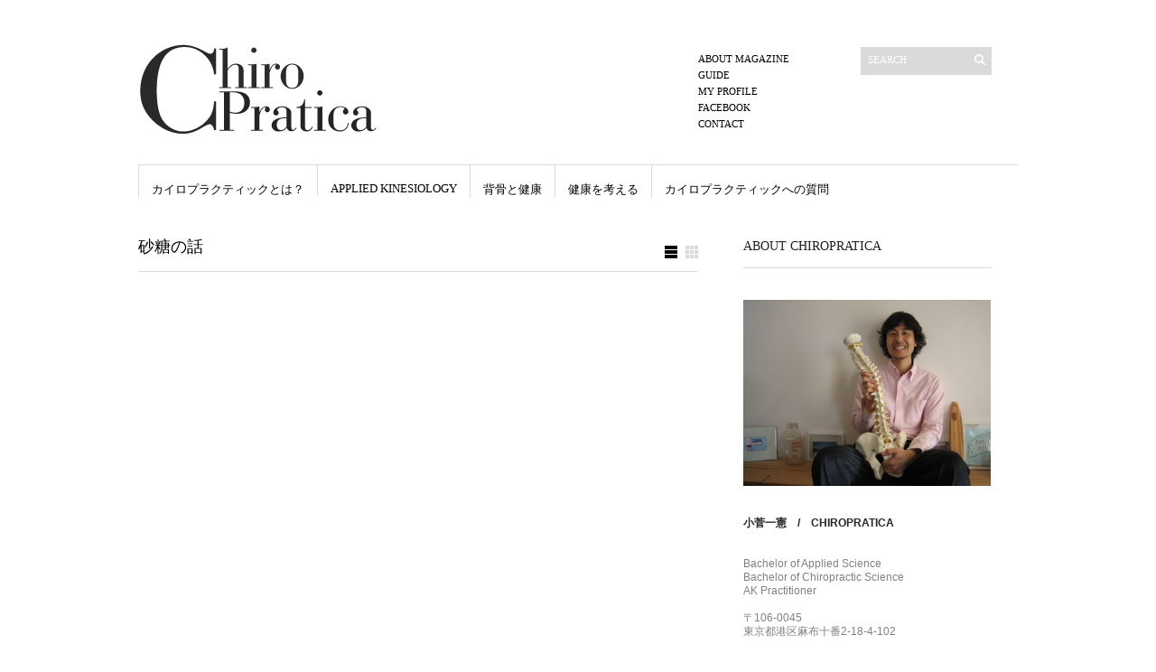

--- FILE ---
content_type: text/html; charset=UTF-8
request_url: https://www.chiropratica.jp/category/%E7%A0%82%E7%B3%96%E3%81%AE%E8%A9%B1/
body_size: 38039
content:
<!DOCTYPE html PUBLIC "-//W3C//DTD XHTML 1.1//EN" "http://www.w3.org/TR/xhtml11/DTD/xhtml11.dtd">
<html xmlns="http://www.w3.org/1999/xhtml" dir="ltr" xml:lang="ja">
    <head>
        <meta http-equiv="Content-Type" content="text/html; charset=UTF-8" />
        <title>砂糖の話 | Chiropratica Magazine</title>
        <meta http-equiv="Content-language" content="ja" />
		<link rel="profile" href="http://gmpg.org/xfn/11" />
        <link rel="shortcut icon" href="https://www.chiropratica.jp/wp-content/themes/sight/images/favico.ico" type="image/x-icon" />
        <link rel="stylesheet" type="text/css" media="all" href="https://www.chiropratica.jp/wp-content/themes/sight/style.css" />
        <!--[if IE]><link rel="stylesheet" type="text/css" media="all" href="https://www.chiropratica.jp/wp-content/themes/sight/ie.css" /><![endif]-->
                
<!-- All in One SEO Pack 3.1.1 によって Michael Torbert の Semper Fi Web Design[263,298] -->
<meta name="robots" content="noindex,follow" />

			<script type="text/javascript" >
				window.ga=window.ga||function(){(ga.q=ga.q||[]).push(arguments)};ga.l=+new Date;
				ga('create', 'UA-144238022-1', 'auto');
				// Plugins
				
				ga('send', 'pageview');
			</script>
			<script async src="https://www.google-analytics.com/analytics.js"></script>
			<!-- All in One SEO Pack -->
<link rel='dns-prefetch' href='//s.w.org' />
<link rel="alternate" type="application/rss+xml" title="Chiropratica Magazine &raquo; フィード" href="https://www.chiropratica.jp/feed/" />
<link rel="alternate" type="application/rss+xml" title="Chiropratica Magazine &raquo; コメントフィード" href="https://www.chiropratica.jp/comments/feed/" />
<link rel="alternate" type="application/rss+xml" title="Chiropratica Magazine &raquo; 砂糖の話 カテゴリーのフィード" href="https://www.chiropratica.jp/category/%e7%a0%82%e7%b3%96%e3%81%ae%e8%a9%b1/feed/" />
		<script type="text/javascript">
			window._wpemojiSettings = {"baseUrl":"https:\/\/s.w.org\/images\/core\/emoji\/11\/72x72\/","ext":".png","svgUrl":"https:\/\/s.w.org\/images\/core\/emoji\/11\/svg\/","svgExt":".svg","source":{"concatemoji":"https:\/\/www.chiropratica.jp\/wp-includes\/js\/wp-emoji-release.min.js?ver=4.9.26"}};
			!function(e,a,t){var n,r,o,i=a.createElement("canvas"),p=i.getContext&&i.getContext("2d");function s(e,t){var a=String.fromCharCode;p.clearRect(0,0,i.width,i.height),p.fillText(a.apply(this,e),0,0);e=i.toDataURL();return p.clearRect(0,0,i.width,i.height),p.fillText(a.apply(this,t),0,0),e===i.toDataURL()}function c(e){var t=a.createElement("script");t.src=e,t.defer=t.type="text/javascript",a.getElementsByTagName("head")[0].appendChild(t)}for(o=Array("flag","emoji"),t.supports={everything:!0,everythingExceptFlag:!0},r=0;r<o.length;r++)t.supports[o[r]]=function(e){if(!p||!p.fillText)return!1;switch(p.textBaseline="top",p.font="600 32px Arial",e){case"flag":return s([55356,56826,55356,56819],[55356,56826,8203,55356,56819])?!1:!s([55356,57332,56128,56423,56128,56418,56128,56421,56128,56430,56128,56423,56128,56447],[55356,57332,8203,56128,56423,8203,56128,56418,8203,56128,56421,8203,56128,56430,8203,56128,56423,8203,56128,56447]);case"emoji":return!s([55358,56760,9792,65039],[55358,56760,8203,9792,65039])}return!1}(o[r]),t.supports.everything=t.supports.everything&&t.supports[o[r]],"flag"!==o[r]&&(t.supports.everythingExceptFlag=t.supports.everythingExceptFlag&&t.supports[o[r]]);t.supports.everythingExceptFlag=t.supports.everythingExceptFlag&&!t.supports.flag,t.DOMReady=!1,t.readyCallback=function(){t.DOMReady=!0},t.supports.everything||(n=function(){t.readyCallback()},a.addEventListener?(a.addEventListener("DOMContentLoaded",n,!1),e.addEventListener("load",n,!1)):(e.attachEvent("onload",n),a.attachEvent("onreadystatechange",function(){"complete"===a.readyState&&t.readyCallback()})),(n=t.source||{}).concatemoji?c(n.concatemoji):n.wpemoji&&n.twemoji&&(c(n.twemoji),c(n.wpemoji)))}(window,document,window._wpemojiSettings);
		</script>
		<style type="text/css">
img.wp-smiley,
img.emoji {
	display: inline !important;
	border: none !important;
	box-shadow: none !important;
	height: 1em !important;
	width: 1em !important;
	margin: 0 .07em !important;
	vertical-align: -0.1em !important;
	background: none !important;
	padding: 0 !important;
}
</style>
<link rel='stylesheet' id='yarppWidgetCss-css'  href='https://www.chiropratica.jp/wp-content/plugins/yet-another-related-posts-plugin/style/widget.css?ver=4.9.26' type='text/css' media='all' />
<link rel='stylesheet' id='pz-linkcard-css'  href='//www.chiropratica.jp/wp-content/uploads/pz-linkcard/style.css?ver=4.9.26' type='text/css' media='all' />
<link rel='stylesheet' id='toc-screen-css'  href='https://www.chiropratica.jp/wp-content/plugins/table-of-contents-plus/screen.min.css?ver=2002' type='text/css' media='all' />
<script type='text/javascript' src='https://www.chiropratica.jp/wp-includes/js/jquery/jquery.js?ver=1.12.4'></script>
<script type='text/javascript' src='https://www.chiropratica.jp/wp-includes/js/jquery/jquery-migrate.min.js?ver=1.4.1'></script>
<script type='text/javascript' src='https://www.chiropratica.jp/wp-content/themes/sight/js/jquery.cycle.all.min.js?ver=4.9.26'></script>
<script type='text/javascript' src='https://www.chiropratica.jp/wp-content/themes/sight/js/jquery.cookie.js?ver=4.9.26'></script>
<script type='text/javascript' src='https://www.chiropratica.jp/wp-content/themes/sight/js/script.js?ver=4.9.26'></script>
<link rel='https://api.w.org/' href='https://www.chiropratica.jp/wp-json/' />
<link rel="EditURI" type="application/rsd+xml" title="RSD" href="https://www.chiropratica.jp/xmlrpc.php?rsd" />
<link rel="wlwmanifest" type="application/wlwmanifest+xml" href="https://www.chiropratica.jp/wp-includes/wlwmanifest.xml" /> 
<meta name="generator" content="WordPress 4.9.26" />
<!-- This site is powered by Tweet, Like, Plusone and Share Plugin - http://techxt.com/tweet-like-google-1-and-share-plugin-wordpress/ -->
		<meta property="og:type" content="article" />
	  	<meta property="og:title" content="Chiropratica Magazine" />
		<meta property="og:url" content="https://www.chiropratica.jp"/>
		<meta property="og:description" content="Japan&#039;s No.1 Nutritional Magazine" />
		<meta property="og:site_name" content="Chiropratica Magazine" />
		<!--[if lt IE 9]>
	  <script src="//html5shim.googlecode.com/svn/trunk/html5.js"></script>
	<![endif]-->
			<style type="text/css">div.socialicons{float:left;display:block;margin-right: 10px;line-height: 1;}div.socialiconsv{line-height: 1;}div.socialicons p{margin-bottom: 0px !important;margin-top: 0px !important;padding-bottom: 0px !important;padding-top: 0px !important;}div.social4iv{background: none repeat scroll 0 0 #FFFFFF;border: 1px solid #aaa;border-radius: 3px 3px 3px 3px;box-shadow: 3px 3px 3px #DDDDDD;padding: 3px;position: fixed;text-align: center;top: 55px;width: 68px;display:none;}div.socialiconsv{padding-bottom: 5px;}</style>
<script type="text/javascript" src="https://platform.twitter.com/widgets.js"></script><script type="text/javascript" src="//connect.facebook.net/en_US/all.js#xfbml=1"></script><script type="text/javascript" src="https://apis.google.com/js/plusone.js"></script><script type="text/javascript" src="https://platform.linkedin.com/in.js"></script><style type="text/css">div#toc_container ul li {font-size: 100%;}</style>        	</head>
	<body style="background-color: #ffffff;">
        <div class="wrapper">

            <div class="header clear">
                <div class="logo">
                    <a href="https://www.chiropratica.jp"><img src="https://www.chiropratica.jp/wp-content/themes/sight/images/logo.png" alt="Chiropratica Magazine"/></a>
                </div>

                <div class="site-description">			<div class="textwidget"></div>
		</div>
                <div class="search">
    <form method="get" id="searchform" action="https://www.chiropratica.jp">
        <fieldset>
            <input name="s" type="text" onfocus="if(this.value=='Search') this.value='';" onblur="if(this.value=='') this.value='Search';" value="Search" />
            <button type="submit"></button>
        </fieldset>
    </form>
</div>
                <div class="menu"><ul id="menu-top-menu" class=""><li id="menu-item-233" class="menu-item menu-item-type-post_type menu-item-object-page menu-item-233"><a href="https://www.chiropratica.jp/about-us/">About Magazine</a></li>
<li id="menu-item-430" class="menu-item menu-item-type-post_type menu-item-object-page menu-item-430"><a href="https://www.chiropratica.jp/services/">Guide</a></li>
<li id="menu-item-234" class="menu-item menu-item-type-post_type menu-item-object-page menu-item-234"><a href="https://www.chiropratica.jp/my-profile/">My profile</a></li>
<li id="menu-item-328" class="menu-item menu-item-type-custom menu-item-object-custom menu-item-328"><a href="https://www.facebook.com/pages/カイロプラティカ/288603817911921?ref=hl">Facebook</a></li>
<li id="menu-item-236" class="menu-item menu-item-type-post_type menu-item-object-page menu-item-236"><a href="https://www.chiropratica.jp/contact/">Contact</a></li>
</ul></div>
            </div>

            <div class="nav"><ul id="dd" class="dd"><li id="menu-item-7012" class="menu-item menu-item-type-post_type menu-item-object-page menu-item-7012"><a href="https://www.chiropratica.jp/works/">カイロプラクティックとは？</a></li>
<li id="menu-item-7029" class="menu-item menu-item-type-post_type menu-item-object-page menu-item-7029"><a href="https://www.chiropratica.jp/applied-kinesiology/">Applied Kinesiology</a></li>
<li id="menu-item-7030" class="menu-item menu-item-type-post_type menu-item-object-page menu-item-7030"><a href="https://www.chiropratica.jp/posture/">背骨と健康</a></li>
<li id="menu-item-7031" class="menu-item menu-item-type-post_type menu-item-object-page menu-item-7031"><a href="https://www.chiropratica.jp/think-your-health/">健康を考える</a></li>
<li id="menu-item-7032" class="menu-item menu-item-type-post_type menu-item-object-page menu-item-7032"><a href="https://www.chiropratica.jp/faq/">カイロプラクティックへの質問</a></li>
</ul></div>
            
            <!-- Container -->
            <div id="container" class="clear">
                <!-- Content -->
                <div id="content">

<div class="content-title">

                    砂糖の話        
    <a href="javascript: void(0);" id="mode"></a>
</div>


    <div class="pagination">
                            </div>
    
            </div>
            <!-- /Content -->

            <div class="sidebar">
    <div id="text-5" class="widget_text widget"><h3>About ChiroPratica</h3><div class="widget-body clear">			<div class="textwidget"><p><a href="http://www.chiropratica.jp/?page_id=50"><br />
<img src="http://www.chiropratica.jp/wp-content/uploads/2011/04/IMG_5864.jpg" width="274" height="205.5" /><br />
</a><br />
&nbsp;</p>
<h2>小菅一憲　/　CHIROPRATICA</h2>
<p>&nbsp;<br />
&nbsp;<br />
<span style="color: #808080;">Bachelor of Applied Science</span><br />
<span style="color: #808080;">Bachelor of Chiropractic Science</span><br />
<span style="color: #808080;">AK Practitioner</span><br />
&nbsp;<br />
<span style="color: #808080;">〒106-0045</span><br />
<span style="color: #808080;">東京都港区麻布十番2-18-4-102</span><br />
&nbsp;<br />
<span style="color: #808080;">contact</span><br />
<span style="color: #808080;">▷ tel : 03-6809-6155</span><br />
<span style="color: #808080;">▷ Mail : info@chiropratica.jp</span><br />
&nbsp;</p>
</div>
		</div></div>            <div id="getconnected-3" class="widget_getconnected widget">                <h3>My Social Links</h3><div class="widget-body clear">
                    <!-- RSS -->
                    <div class="getconnected_rss">
                    <a href="https://www.chiropratica.jp/feed/">RSS Feed</a>
                                        </div>
                    <!-- /RSS -->

                    <!-- Twitter -->
                                        <!-- /Twitter -->

                    <!-- Facebook -->
                                        <div class="getconnected_fb">
                    <a href="http://www.facebook.com/pages/カイロプラティカ/288603817911921">Facebook</a>
                    <span></span>
                    </div>
                                        <!-- /Facebook -->

                    <!-- Flickr -->
                                        <!-- /Flickr -->

                    <!-- Behance -->
                                        <!-- /Behance -->

                    <!-- Delicious -->
                                        <!-- /Delicious -->

                    <!-- Stumbleupon -->
                                        <!-- /Stumbleupon -->

                    <!-- Tumblr -->
                                        <!-- /Tumblr -->

                    <!-- Vimeo -->
                                        <!-- /Vimeo -->

                    <!-- Youtube -->
                                        <!-- /Youtube -->

            </div></div>        <div id="nav_menu-8" class="widget_nav_menu widget"><h3>Blog Category</h3><div class="widget-body clear"><div class="menu-blog-category-container"><ul id="menu-blog-category" class="menu"><li id="menu-item-6992" class="menu-item menu-item-type-taxonomy menu-item-object-category menu-item-6992"><a href="https://www.chiropratica.jp/category/%e9%aa%a8%e3%81%ae%e3%81%8a%e8%a9%b1/">骨のお話</a></li>
<li id="menu-item-7195" class="menu-item menu-item-type-taxonomy menu-item-object-category menu-item-7195"><a href="https://www.chiropratica.jp/category/%e7%94%9f%e6%b4%bb%e7%bf%92%e6%85%a3%e7%97%85/">生活習慣病</a></li>
<li id="menu-item-7196" class="menu-item menu-item-type-taxonomy menu-item-object-category menu-item-7196"><a href="https://www.chiropratica.jp/category/%e6%a4%8e%e9%96%93%e6%9d%bf%e3%83%98%e3%83%ab%e3%83%8b%e3%82%a2/">椎間板ヘルニア</a></li>
<li id="menu-item-7197" class="menu-item menu-item-type-taxonomy menu-item-object-category menu-item-7197"><a href="https://www.chiropratica.jp/category/%e9%80%86%e6%b5%81%e6%80%a7%e9%a3%9f%e9%81%93%e7%82%8e/">逆流性食道炎</a></li>
<li id="menu-item-7198" class="menu-item menu-item-type-taxonomy menu-item-object-category menu-item-7198"><a href="https://www.chiropratica.jp/category/%e9%a0%ad%e7%97%9b/">頭痛</a></li>
<li id="menu-item-7199" class="menu-item menu-item-type-taxonomy menu-item-object-category menu-item-7199"><a href="https://www.chiropratica.jp/category/%e9%aa%a8%e7%b2%97%e9%ac%86%e7%97%87/">骨粗鬆症</a></li>
<li id="menu-item-7200" class="menu-item menu-item-type-taxonomy menu-item-object-category menu-item-7200"><a href="https://www.chiropratica.jp/category/%e7%89%9b%e4%b9%b3%e3%81%ae%e8%a9%b1/">牛乳の話</a></li>
<li id="menu-item-7201" class="menu-item menu-item-type-taxonomy menu-item-object-category menu-item-7201"><a href="https://www.chiropratica.jp/category/%e9%ab%98%e8%a1%80%e5%9c%a7/">高血圧</a></li>
<li id="menu-item-7202" class="menu-item menu-item-type-taxonomy menu-item-object-category menu-item-7202"><a href="https://www.chiropratica.jp/category/%e5%a4%89%e5%bd%a2%e6%80%a7%e8%86%9d%e9%96%a2%e7%af%80%e7%97%87/">変形性膝関節症</a></li>
<li id="menu-item-7203" class="menu-item menu-item-type-taxonomy menu-item-object-category menu-item-7203"><a href="https://www.chiropratica.jp/category/%e7%82%8e%e7%97%87%e3%81%ae%e8%a9%b1/">炎症の話</a></li>
<li id="menu-item-7204" class="menu-item menu-item-type-taxonomy menu-item-object-category menu-item-7204"><a href="https://www.chiropratica.jp/category/%e6%b6%88%e5%8c%96%e3%81%a8%e6%a0%84%e9%a4%8a%e5%90%b8%e5%8f%8e/">消化と栄養吸収</a></li>
<li id="menu-item-7205" class="menu-item menu-item-type-taxonomy menu-item-object-category menu-item-7205"><a href="https://www.chiropratica.jp/category/%e8%85%b8%e3%81%ae%e8%a9%b1/">腸の話</a></li>
<li id="menu-item-7206" class="menu-item menu-item-type-taxonomy menu-item-object-category menu-item-7206"><a href="https://www.chiropratica.jp/category/%e8%85%b8%e5%86%85%e7%b4%b0%e8%8f%8c%e3%81%ae%e8%a9%b1/">腸内細菌の話</a></li>
<li id="menu-item-7207" class="menu-item menu-item-type-taxonomy menu-item-object-category menu-item-7207"><a href="https://www.chiropratica.jp/category/%e5%9b%9e%e7%9b%b2%e5%bc%81%e7%97%87%e5%80%99%e7%be%a4/">回盲弁症候群</a></li>
<li id="menu-item-7208" class="menu-item menu-item-type-taxonomy menu-item-object-category menu-item-7208"><a href="https://www.chiropratica.jp/category/%e7%9d%a1%e7%9c%a0%e3%81%ae%e8%a9%b1/">睡眠の話</a></li>
<li id="menu-item-7209" class="menu-item menu-item-type-taxonomy menu-item-object-category menu-item-7209"><a href="https://www.chiropratica.jp/category/%e5%a6%8a%e5%a8%a0%ef%bc%86%e5%87%ba%e7%94%a3/">妊娠＆出産</a></li>
<li id="menu-item-7210" class="menu-item menu-item-type-taxonomy menu-item-object-category menu-item-7210"><a href="https://www.chiropratica.jp/category/%e6%a0%84%e9%a4%8a%ef%bc%88%e5%9f%ba%e7%a4%8e%e7%b7%a8%ef%bc%89/">栄養（基礎編）</a></li>
<li id="menu-item-7211" class="menu-item menu-item-type-taxonomy menu-item-object-category menu-item-7211"><a href="https://www.chiropratica.jp/category/%e4%bd%8e%e8%a1%80%e7%b3%96%e7%97%87/">低血糖症</a></li>
<li id="menu-item-7212" class="menu-item menu-item-type-taxonomy menu-item-object-category current-menu-item menu-item-7212"><a href="https://www.chiropratica.jp/category/%e7%a0%82%e7%b3%96%e3%81%ae%e8%a9%b1/">砂糖の話</a></li>
<li id="menu-item-7213" class="menu-item menu-item-type-taxonomy menu-item-object-category menu-item-7213"><a href="https://www.chiropratica.jp/category/%e7%b3%96%e5%b0%bf%e7%97%85%e3%81%a8%e7%b3%96%e8%b3%aa%e3%81%ae%e6%82%aa%e5%bd%b1%e9%9f%bf/">糖尿病と糖質の悪影響</a></li>
<li id="menu-item-7214" class="menu-item menu-item-type-taxonomy menu-item-object-category menu-item-7214"><a href="https://www.chiropratica.jp/category/%e5%89%af%e8%85%8e%e7%96%b2%e5%8a%b4%e7%97%87%e5%80%99%e7%be%a4/">副腎疲労症候群</a></li>
<li id="menu-item-7215" class="menu-item menu-item-type-taxonomy menu-item-object-category menu-item-7215"><a href="https://www.chiropratica.jp/category/%e9%a3%9f%e7%89%a9%e3%82%a2%e3%83%ac%e3%83%ab%e3%82%ae%e3%83%bc%e3%83%bb%e9%a3%9f%e7%89%a9%e4%b8%8d%e8%80%90%e7%97%87/">食物アレルギー・食物不耐症</a></li>
<li id="menu-item-7216" class="menu-item menu-item-type-taxonomy menu-item-object-category menu-item-7216"><a href="https://www.chiropratica.jp/category/%e3%82%a2%e3%83%ac%e3%83%ab%e3%82%ae%e3%83%bc%e5%af%be%e7%ad%96/">アレルギー対策</a></li>
<li id="menu-item-7217" class="menu-item menu-item-type-taxonomy menu-item-object-category menu-item-7217"><a href="https://www.chiropratica.jp/category/%e5%a4%a7%e8%85%b8%e3%82%ac%e3%83%b3/">大腸ガン</a></li>
<li id="menu-item-7218" class="menu-item menu-item-type-taxonomy menu-item-object-category menu-item-7218"><a href="https://www.chiropratica.jp/category/%e7%9b%ae%e3%81%ae%e7%97%85%e6%b0%97/">目の病気</a></li>
<li id="menu-item-7219" class="menu-item menu-item-type-taxonomy menu-item-object-category menu-item-7219"><a href="https://www.chiropratica.jp/category/%e8%80%81%e5%8c%96/">老化</a></li>
<li id="menu-item-7220" class="menu-item menu-item-type-taxonomy menu-item-object-category menu-item-7220"><a href="https://www.chiropratica.jp/category/%e8%80%b3%e3%81%ae%e7%97%85%e6%b0%97/">耳の病気</a></li>
<li id="menu-item-7221" class="menu-item menu-item-type-taxonomy menu-item-object-category menu-item-7221"><a href="https://www.chiropratica.jp/category/%e6%9b%b4%e5%b9%b4%e6%9c%9f%e9%9a%9c%e5%ae%b3/">更年期障害</a></li>
<li id="menu-item-7222" class="menu-item menu-item-type-taxonomy menu-item-object-category menu-item-7222"><a href="https://www.chiropratica.jp/category/%e4%bb%a3%e8%ac%9d%e3%81%ae%e8%a9%b1/">代謝の話</a></li>
<li id="menu-item-7223" class="menu-item menu-item-type-taxonomy menu-item-object-category menu-item-7223"><a href="https://www.chiropratica.jp/category/%e8%84%b3%e3%81%ae%e5%81%a5%e5%ba%b7/">脳の健康</a></li>
<li id="menu-item-7224" class="menu-item menu-item-type-taxonomy menu-item-object-category menu-item-7224"><a href="https://www.chiropratica.jp/category/%e3%83%9e%e3%82%b0%e3%83%8d%e3%82%b7%e3%82%a6%e3%83%a0%e3%81%ae%e8%a9%b1/">マグネシウムの話</a></li>
<li id="menu-item-7225" class="menu-item menu-item-type-taxonomy menu-item-object-category menu-item-7225"><a href="https://www.chiropratica.jp/category/%e8%8a%b1%e7%b2%89%e7%97%87/">花粉症</a></li>
<li id="menu-item-7226" class="menu-item menu-item-type-taxonomy menu-item-object-category menu-item-7226"><a href="https://www.chiropratica.jp/category/%e6%99%82%e9%96%93%e6%a0%84%e9%a4%8a%e5%ad%a6/">時間栄養学</a></li>
<li id="menu-item-7227" class="menu-item menu-item-type-taxonomy menu-item-object-category menu-item-7227"><a href="https://www.chiropratica.jp/category/%e7%94%9f%e7%90%86%e5%89%8d%e7%97%87%e5%80%99%e7%be%a4pms/">生理前症候群PMS</a></li>
<li id="menu-item-7228" class="menu-item menu-item-type-taxonomy menu-item-object-category menu-item-7228"><a href="https://www.chiropratica.jp/category/%e8%85%b8%e7%ae%a1%e5%85%8d%e7%96%ab/">腸管免疫</a></li>
<li id="menu-item-7230" class="menu-item menu-item-type-taxonomy menu-item-object-category menu-item-7230"><a href="https://www.chiropratica.jp/category/%e9%a3%9f%e3%81%b9%e3%82%8b%e6%97%a5%e8%a8%98/">食べる日記</a></li>
<li id="menu-item-7231" class="menu-item menu-item-type-taxonomy menu-item-object-category menu-item-7231"><a href="https://www.chiropratica.jp/category/%e3%81%8d%e3%81%be%e3%81%be%e6%97%a5%e8%a8%98/">きまま日記</a></li>
<li id="menu-item-7229" class="menu-item menu-item-type-taxonomy menu-item-object-category menu-item-7229"><a href="https://www.chiropratica.jp/category/%e3%81%be%e3%81%98%e3%82%81%e6%97%a5%e8%a8%98/">まじめ日記</a></li>
</ul></div></div></div>            <div id="recentposts_thumbnail-3" class="widget_recentposts_thumbnail widget">            <h3>RECENT POST</h3><div class="widget-body clear">
            
                <a href="https://www.chiropratica.jp/discomfort-in-the-throat-and-hypothyroidism/" class="rpthumb clear">
                    <img width="50" height="50" src="https://www.chiropratica.jp/wp-content/uploads/2019/09/2dc79c97db4314bf3ca53e82d84a3ac4-50x50.jpg" class="attachment-mini-thumbnail size-mini-thumbnail wp-post-image" alt="喉を手で押さえている女性｜C-maga" srcset="https://www.chiropratica.jp/wp-content/uploads/2019/09/2dc79c97db4314bf3ca53e82d84a3ac4-50x50.jpg 50w, https://www.chiropratica.jp/wp-content/uploads/2019/09/2dc79c97db4314bf3ca53e82d84a3ac4-290x290.jpg 290w, https://www.chiropratica.jp/wp-content/uploads/2019/09/2dc79c97db4314bf3ca53e82d84a3ac4-120x120.jpg 120w" sizes="(max-width: 50px) 100vw, 50px" />                    <span class="rpthumb-title" style="padding-left: 65px;">甲状腺機能低下　case 01｜<br>甲状腺の腫れと喉の違和感・飲み込みの悪さ</span>
                    <span class="rpthumb-date" style="padding-left: 65px;">9月 6, 2019</span>
                </a>

            
                <a href="https://www.chiropratica.jp/the-relationship-between-stress-and-low-back-pain/" class="rpthumb clear">
                    <img width="50" height="50" src="https://www.chiropratica.jp/wp-content/uploads/2019/08/2470fde045081a22f6b73c159859dc3d-50x50.jpg" class="attachment-mini-thumbnail size-mini-thumbnail wp-post-image" alt="椅子に座って腰の痛みを堪えている女性｜C-maga" srcset="https://www.chiropratica.jp/wp-content/uploads/2019/08/2470fde045081a22f6b73c159859dc3d-50x50.jpg 50w, https://www.chiropratica.jp/wp-content/uploads/2019/08/2470fde045081a22f6b73c159859dc3d-290x290.jpg 290w, https://www.chiropratica.jp/wp-content/uploads/2019/08/2470fde045081a22f6b73c159859dc3d-120x120.jpg 120w" sizes="(max-width: 50px) 100vw, 50px" />                    <span class="rpthumb-title" style="padding-left: 65px;">腰痛　case 54｜<br>ストレスと腰痛の関係</span>
                    <span class="rpthumb-date" style="padding-left: 65px;">8月 31, 2019</span>
                </a>

            
                <a href="https://www.chiropratica.jp/%e8%85%b0%e7%97%9b%e3%80%80case-53%ef%bd%9c%e3%81%8a%e8%85%b9%e3%81%ae%e8%aa%bf%e5%ad%90%e3%81%8c%e6%82%aa%e3%81%8f%e3%81%a6%e3%80%81%e8%85%b0%e7%97%9b%e3%82%82%e8%b5%b7%e3%81%93%e3%82%8b%ef%bc%81/" class="rpthumb clear">
                    <img width="50" height="50" src="https://www.chiropratica.jp/wp-content/uploads/2019/08/df8266e5f5f8d1bb53b18257e63fedd4-50x50.jpg" class="attachment-mini-thumbnail size-mini-thumbnail wp-post-image" alt="お腹を押さえて苦しそうな女性｜C-maga" srcset="https://www.chiropratica.jp/wp-content/uploads/2019/08/df8266e5f5f8d1bb53b18257e63fedd4-50x50.jpg 50w, https://www.chiropratica.jp/wp-content/uploads/2019/08/df8266e5f5f8d1bb53b18257e63fedd4-290x290.jpg 290w, https://www.chiropratica.jp/wp-content/uploads/2019/08/df8266e5f5f8d1bb53b18257e63fedd4-120x120.jpg 120w" sizes="(max-width: 50px) 100vw, 50px" />                    <span class="rpthumb-title" style="padding-left: 65px;">腰痛　case 53｜<br>お腹の調子が悪くて、腰痛も起こる！？</span>
                    <span class="rpthumb-date" style="padding-left: 65px;">8月 24, 2019</span>
                </a>

            
                <a href="https://www.chiropratica.jp/gas-accumulates-in-stomach-and-lower-abdomen-hurts/" class="rpthumb clear">
                    <img width="50" height="50" src="https://www.chiropratica.jp/wp-content/uploads/2019/08/f4d88e921f6fe7de630040c83c6bd15e-50x50.jpg" class="attachment-mini-thumbnail size-mini-thumbnail wp-post-image" alt="下腹部に手を当てている女性｜C-maga" srcset="https://www.chiropratica.jp/wp-content/uploads/2019/08/f4d88e921f6fe7de630040c83c6bd15e-50x50.jpg 50w, https://www.chiropratica.jp/wp-content/uploads/2019/08/f4d88e921f6fe7de630040c83c6bd15e-290x290.jpg 290w, https://www.chiropratica.jp/wp-content/uploads/2019/08/f4d88e921f6fe7de630040c83c6bd15e-120x120.jpg 120w" sizes="(max-width: 50px) 100vw, 50px" />                    <span class="rpthumb-title" style="padding-left: 65px;">お腹の調子　case 07｜<br>お腹にガスが溜まって下腹部が痛い！？</span>
                    <span class="rpthumb-date" style="padding-left: 65px;">8月 17, 2019</span>
                </a>

            
                <a href="https://www.chiropratica.jp/fluctuation-of-the-foot-due-to-nerve-unbalance/" class="rpthumb clear">
                    <img width="50" height="50" src="https://www.chiropratica.jp/wp-content/uploads/2019/08/f1ab9d4cccceef99488307f78c70e128-50x50.jpg" class="attachment-mini-thumbnail size-mini-thumbnail wp-post-image" alt="ウォーキングしている足の写真｜C-maga" srcset="https://www.chiropratica.jp/wp-content/uploads/2019/08/f1ab9d4cccceef99488307f78c70e128-50x50.jpg 50w, https://www.chiropratica.jp/wp-content/uploads/2019/08/f1ab9d4cccceef99488307f78c70e128-290x290.jpg 290w, https://www.chiropratica.jp/wp-content/uploads/2019/08/f1ab9d4cccceef99488307f78c70e128-120x120.jpg 120w" sizes="(max-width: 50px) 100vw, 50px" />                    <span class="rpthumb-title" style="padding-left: 65px;">腰痛　case 52｜<br>神経バランスが崩れることによる足のふらつき</span>
                    <span class="rpthumb-date" style="padding-left: 65px;">8月 9, 2019</span>
                </a>

            
            </div></div>        <div id="search-4" class="widget_search widget"><h3>検索</h3><div class="widget-body clear"><div class="search">
    <form method="get" id="searchform" action="https://www.chiropratica.jp">
        <fieldset>
            <input name="s" type="text" onfocus="if(this.value=='Search') this.value='';" onblur="if(this.value=='') this.value='Search';" value="Search" />
            <button type="submit"></button>
        </fieldset>
    </form>
</div></div></div><div id="nav_menu-4" class="widget_nav_menu widget"><h3>Case Report</h3><div class="widget-body clear"><div class="menu-case-report-container"><ul id="menu-case-report" class="menu"><li id="menu-item-7013" class="menu-item menu-item-type-taxonomy menu-item-object-category menu-item-7013"><a href="https://www.chiropratica.jp/category/%e8%83%8c%e9%aa%a8%ef%bc%8f%e5%a7%bf%e5%8b%a2/">背骨／姿勢</a></li>
<li id="menu-item-7014" class="menu-item menu-item-type-taxonomy menu-item-object-category menu-item-7014"><a href="https://www.chiropratica.jp/category/%e8%85%b0%e7%97%9b/">腰痛</a></li>
<li id="menu-item-7015" class="menu-item menu-item-type-taxonomy menu-item-object-category menu-item-7015"><a href="https://www.chiropratica.jp/category/%e8%82%a9%ef%bc%8f%e9%a0%ad%e7%97%9b/">肩／頭痛</a></li>
<li id="menu-item-7016" class="menu-item menu-item-type-taxonomy menu-item-object-category menu-item-7016"><a href="https://www.chiropratica.jp/category/%e8%b6%b3%e3%81%97%e3%81%b3%e3%82%8c/">足／しびれ</a></li>
<li id="menu-item-7017" class="menu-item menu-item-type-taxonomy menu-item-object-category menu-item-7017"><a href="https://www.chiropratica.jp/category/%e6%89%8b%ef%bc%8f%e3%81%97%e3%81%b3%e3%82%8c/">手／しびれ</a></li>
<li id="menu-item-7018" class="menu-item menu-item-type-taxonomy menu-item-object-category menu-item-7018"><a href="https://www.chiropratica.jp/category/%e8%86%9d%ef%bc%8f%e8%82%a1%e9%96%a2%e7%af%80/">膝／股関節</a></li>
<li id="menu-item-7026" class="menu-item menu-item-type-taxonomy menu-item-object-category menu-item-7026"><a href="https://www.chiropratica.jp/category/%e5%9d%90%e9%aa%a8%e7%a5%9e%e7%b5%8c%e7%97%9b/">坐骨神経痛</a></li>
<li id="menu-item-7028" class="menu-item menu-item-type-taxonomy menu-item-object-category menu-item-7028"><a href="https://www.chiropratica.jp/category/%e9%a1%8e%e9%96%a2%e7%af%80%e7%97%87/">顎関節症</a></li>
<li id="menu-item-7023" class="menu-item menu-item-type-taxonomy menu-item-object-category menu-item-7023"><a href="https://www.chiropratica.jp/category/%e9%aa%a8%e7%9b%a4care/">骨盤CARE</a></li>
<li id="menu-item-7024" class="menu-item menu-item-type-taxonomy menu-item-object-category menu-item-7024"><a href="https://www.chiropratica.jp/category/%e4%ba%94%e5%8d%81%e8%82%a9/">五十肩</a></li>
<li id="menu-item-7019" class="menu-item menu-item-type-taxonomy menu-item-object-category menu-item-7019"><a href="https://www.chiropratica.jp/category/%e3%82%b9%e3%83%88%e3%83%ac%e3%82%b9/">Stress</a></li>
<li id="menu-item-7020" class="menu-item menu-item-type-taxonomy menu-item-object-category menu-item-7020"><a href="https://www.chiropratica.jp/category/%e6%b6%88%e5%8c%96%e5%99%a8%ef%bc%8f%e3%82%a2%e3%83%ac%e3%83%ab%e3%82%ae%e3%83%bc/">消化器／アレルギー</a></li>
<li id="menu-item-7021" class="menu-item menu-item-type-taxonomy menu-item-object-category menu-item-7021"><a href="https://www.chiropratica.jp/category/%e6%a0%84%e9%a4%8a%e4%b8%8d%e8%89%af/">栄養不良</a></li>
<li id="menu-item-7022" class="menu-item menu-item-type-taxonomy menu-item-object-category menu-item-7022"><a href="https://www.chiropratica.jp/category/%e7%94%a3%e5%be%8ccare/">産後Care</a></li>
<li id="menu-item-7025" class="menu-item menu-item-type-taxonomy menu-item-object-category menu-item-7025"><a href="https://www.chiropratica.jp/category/%e3%82%b9%e3%83%9d%e3%83%bc%e3%83%84care/">スポーツCARE</a></li>
<li id="menu-item-7027" class="menu-item menu-item-type-taxonomy menu-item-object-category menu-item-7027"><a href="https://www.chiropratica.jp/category/%e3%82%ab%e3%82%a4%e3%83%ad%e3%81%ae%e4%b8%80%e8%88%ac%e7%9a%84%e3%81%aa%e7%97%87%e7%8a%b6/">カイロの一般的な症状</a></li>
</ul></div></div></div><div id="nav_menu-5" class="widget_nav_menu widget"><h3>Nutrition</h3><div class="widget-body clear"><div class="menu-nutrition-container"><ul id="menu-nutrition" class="menu"><li id="menu-item-441" class="menu-item menu-item-type-post_type menu-item-object-page menu-item-441"><a href="https://www.chiropratica.jp/nutrition/">栄養とは？</a></li>
<li id="menu-item-438" class="menu-item menu-item-type-post_type menu-item-object-page menu-item-438"><a href="https://www.chiropratica.jp/%e3%82%b5%e3%83%97%e3%83%aa%e3%83%a1%e3%83%b3%e3%83%88%e3%81%a8%e3%81%af%ef%bc%9f/">サプリメントとは？</a></li>
<li id="menu-item-437" class="menu-item menu-item-type-post_type menu-item-object-page menu-item-437"><a href="https://www.chiropratica.jp/%e3%81%9f%e3%82%93%e3%81%b1%e3%81%8f%e8%b3%aa/">たんぱく質</a></li>
<li id="menu-item-442" class="menu-item menu-item-type-post_type menu-item-object-page menu-item-442"><a href="https://www.chiropratica.jp/%e7%82%ad%e6%b0%b4%e5%8c%96%e7%89%a9%ef%bc%8f%e7%b3%96%e8%b3%aa/">炭水化物／糖質</a></li>
<li id="menu-item-443" class="menu-item menu-item-type-post_type menu-item-object-page menu-item-443"><a href="https://www.chiropratica.jp/%e8%84%82%e8%b3%aa/">脂質</a></li>
<li id="menu-item-439" class="menu-item menu-item-type-post_type menu-item-object-page menu-item-439"><a href="https://www.chiropratica.jp/%e3%83%93%e3%82%bf%e3%83%9f%e3%83%b3/">ビタミン</a></li>
<li id="menu-item-440" class="menu-item menu-item-type-post_type menu-item-object-page menu-item-440"><a href="https://www.chiropratica.jp/%e3%83%9f%e3%83%8d%e3%83%a9%e3%83%ab/">ミネラル</a></li>
<li id="menu-item-444" class="menu-item menu-item-type-post_type menu-item-object-page menu-item-444"><a href="https://www.chiropratica.jp/%e9%a3%9f%e7%89%a9%e7%b9%8a%e7%b6%ad/">食物繊維</a></li>
</ul></div></div></div><div id="nav_menu-6" class="widget_nav_menu widget"><h3>Another Category</h3><div class="widget-body clear"><div class="menu-another-category-container"><ul id="menu-another-category" class="menu"><li id="menu-item-581" class="menu-item menu-item-type-taxonomy menu-item-object-category menu-item-581"><a href="https://www.chiropratica.jp/category/medical-report/">Medical Report</a></li>
<li id="menu-item-582" class="menu-item menu-item-type-taxonomy menu-item-object-category menu-item-582"><a href="https://www.chiropratica.jp/category/%e3%82%ab%e3%83%a9%e3%83%80%e3%83%88%e3%83%aa%e3%83%93%e3%82%a2/">カラダトリビア</a></li>
<li id="menu-item-583" class="menu-item menu-item-type-taxonomy menu-item-object-category menu-item-583"><a href="https://www.chiropratica.jp/category/%e3%82%ab%e3%83%a9%e3%83%80%e3%83%a1%e3%83%b3%e3%83%86%e3%83%8a%e3%83%b3%e3%82%b9%e8%a1%93/">カラダメンテナンス術</a></li>
<li id="menu-item-584" class="menu-item menu-item-type-taxonomy menu-item-object-category menu-item-584"><a href="https://www.chiropratica.jp/category/%e3%82%b5%e3%83%97%e3%83%aa%e3%83%a1%e3%83%b3%e3%83%88%e3%83%87%e3%83%bc%e3%82%bf%e3%83%99%e3%83%bc%e3%82%b9/">サプリメントデータベース</a></li>
</ul></div></div></div><div id="text-6" class="widget_text widget"><h3>Our Blog</h3><div class="widget-body clear">			<div class="textwidget"><a href="http://chirotic.exblog.jp/" target="_blank">
<img src="http://www.chiropratica.jp/wp-content/uploads/2011/05/banner1.jpg" width="275" height="125">
</a></div>
		</div></div><div id="text-7" class="widget_text widget"><h3>Information</h3><div class="widget-body clear">			<div class="textwidget"><a href="http://www.chiropratica.jp/?page_id=445">
<img src="http://www.chiropratica.jp/wp-content/uploads/2011/05/banner21.jpg" width="275" height="125">
</a></div>
		</div></div></div>
            </div>
            <!-- /Container -->

            <div class="footer">
                <p class="copyright">&copy; 2010 <a href="https://www.chiropratica.jp">Chiropratica Magazine</a>. All Rights Reserved.<br /><span>Powered by <a
                        href="http://wordpress.org">WordPress</a>.</span></p>
                
            </div>
        </div>
        <!-- Page generated: 0.350 s, 102 queries -->
        <script type='text/javascript'>
/* <![CDATA[ */
var tocplus = {"visibility_show":"show","visibility_hide":"hide","width":"Auto"};
/* ]]> */
</script>
<script type='text/javascript' src='https://www.chiropratica.jp/wp-content/plugins/table-of-contents-plus/front.min.js?ver=2002'></script>
<script type='text/javascript' src='https://www.chiropratica.jp/wp-includes/js/wp-embed.min.js?ver=4.9.26'></script>
	<div id="fb-root"></div>
	
        <script type="text/javascript">

  var _gaq = _gaq || [];
  _gaq.push(['_setAccount', 'UA-23082613-1']);
  _gaq.push(['_trackPageview']);

  (function() {
    var ga = document.createElement('script'); ga.type = 'text/javascript'; ga.async = true;
    ga.src = ('https:' == document.location.protocol ? 'https://ssl' : 'http://www') + '.google-analytics.com/ga.js';
    var s = document.getElementsByTagName('script')[0]; s.parentNode.insertBefore(ga, s);
  })();

</script>
	</body>
</html>

--- FILE ---
content_type: text/plain
request_url: https://www.google-analytics.com/j/collect?v=1&_v=j102&a=441568806&t=pageview&_s=1&dl=https%3A%2F%2Fwww.chiropratica.jp%2Fcategory%2F%25E7%25A0%2582%25E7%25B3%2596%25E3%2581%25AE%25E8%25A9%25B1%2F&ul=en-us%40posix&dt=%E7%A0%82%E7%B3%96%E3%81%AE%E8%A9%B1%20%7C%20Chiropratica%20Magazine&sr=1280x720&vp=1280x720&_u=IEBAAEABAAAAACAAI~&jid=641834093&gjid=1197204982&cid=198134512.1764980046&tid=UA-144238022-1&_gid=47929927.1764980046&_r=1&_slc=1&z=1446919896
body_size: -451
content:
2,cG-YK5BZH16P0